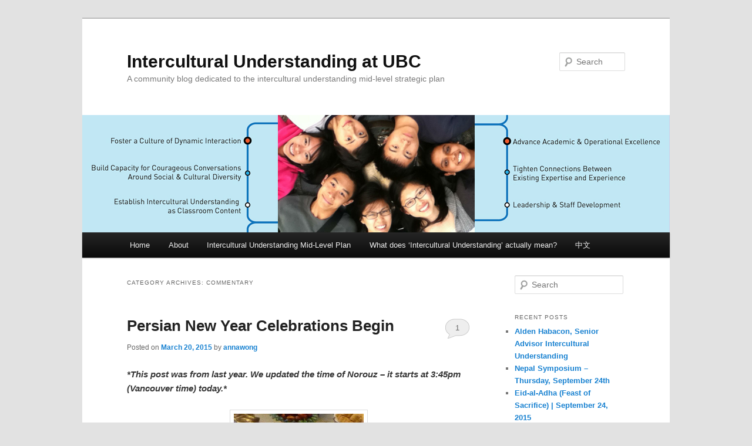

--- FILE ---
content_type: text/html; charset=UTF-8
request_url: https://blogs.ubc.ca/interculturalu/category/commentary/
body_size: 16415
content:
<!DOCTYPE html>
<!--[if IE 6]>
<html id="ie6" lang="en-US">
<![endif]-->
<!--[if IE 7]>
<html id="ie7" lang="en-US">
<![endif]-->
<!--[if IE 8]>
<html id="ie8" lang="en-US">
<![endif]-->
<!--[if !(IE 6) & !(IE 7) & !(IE 8)]><!-->
<html lang="en-US">
<!--<![endif]-->
<head>
<meta charset="UTF-8" />
<meta name="viewport" content="width=device-width" />
<title>
Commentary | Intercultural Understanding at UBC	</title>
<link rel="profile" href="https://gmpg.org/xfn/11" />
<link rel="stylesheet" type="text/css" media="all" href="https://blogs.ubc.ca/interculturalu/wp-content/themes/twentyeleven/style.css?ver=20190507" />
<link rel="pingback" href="https://blogs.ubc.ca/interculturalu/xmlrpc.php">
<!--[if lt IE 9]>
<script src="https://blogs.ubc.ca/interculturalu/wp-content/themes/twentyeleven/js/html5.js?ver=3.7.0" type="text/javascript"></script>
<![endif]-->
<meta name='robots' content='max-image-preview:large' />
<link rel="alternate" type="application/rss+xml" title="Intercultural Understanding at UBC &raquo; Feed" href="https://blogs.ubc.ca/interculturalu/feed/" />
<link rel="alternate" type="application/rss+xml" title="Intercultural Understanding at UBC &raquo; Comments Feed" href="https://blogs.ubc.ca/interculturalu/comments/feed/" />
<link rel="alternate" type="application/rss+xml" title="Intercultural Understanding at UBC &raquo; Commentary Category Feed" href="https://blogs.ubc.ca/interculturalu/category/commentary/feed/" />
<style id='wp-img-auto-sizes-contain-inline-css' type='text/css'>
img:is([sizes=auto i],[sizes^="auto," i]){contain-intrinsic-size:3000px 1500px}
/*# sourceURL=wp-img-auto-sizes-contain-inline-css */
</style>
<style id='wp-emoji-styles-inline-css' type='text/css'>

	img.wp-smiley, img.emoji {
		display: inline !important;
		border: none !important;
		box-shadow: none !important;
		height: 1em !important;
		width: 1em !important;
		margin: 0 0.07em !important;
		vertical-align: -0.1em !important;
		background: none !important;
		padding: 0 !important;
	}
/*# sourceURL=wp-emoji-styles-inline-css */
</style>
<style id='wp-block-library-inline-css' type='text/css'>
:root{--wp-block-synced-color:#7a00df;--wp-block-synced-color--rgb:122,0,223;--wp-bound-block-color:var(--wp-block-synced-color);--wp-editor-canvas-background:#ddd;--wp-admin-theme-color:#007cba;--wp-admin-theme-color--rgb:0,124,186;--wp-admin-theme-color-darker-10:#006ba1;--wp-admin-theme-color-darker-10--rgb:0,107,160.5;--wp-admin-theme-color-darker-20:#005a87;--wp-admin-theme-color-darker-20--rgb:0,90,135;--wp-admin-border-width-focus:2px}@media (min-resolution:192dpi){:root{--wp-admin-border-width-focus:1.5px}}.wp-element-button{cursor:pointer}:root .has-very-light-gray-background-color{background-color:#eee}:root .has-very-dark-gray-background-color{background-color:#313131}:root .has-very-light-gray-color{color:#eee}:root .has-very-dark-gray-color{color:#313131}:root .has-vivid-green-cyan-to-vivid-cyan-blue-gradient-background{background:linear-gradient(135deg,#00d084,#0693e3)}:root .has-purple-crush-gradient-background{background:linear-gradient(135deg,#34e2e4,#4721fb 50%,#ab1dfe)}:root .has-hazy-dawn-gradient-background{background:linear-gradient(135deg,#faaca8,#dad0ec)}:root .has-subdued-olive-gradient-background{background:linear-gradient(135deg,#fafae1,#67a671)}:root .has-atomic-cream-gradient-background{background:linear-gradient(135deg,#fdd79a,#004a59)}:root .has-nightshade-gradient-background{background:linear-gradient(135deg,#330968,#31cdcf)}:root .has-midnight-gradient-background{background:linear-gradient(135deg,#020381,#2874fc)}:root{--wp--preset--font-size--normal:16px;--wp--preset--font-size--huge:42px}.has-regular-font-size{font-size:1em}.has-larger-font-size{font-size:2.625em}.has-normal-font-size{font-size:var(--wp--preset--font-size--normal)}.has-huge-font-size{font-size:var(--wp--preset--font-size--huge)}.has-text-align-center{text-align:center}.has-text-align-left{text-align:left}.has-text-align-right{text-align:right}.has-fit-text{white-space:nowrap!important}#end-resizable-editor-section{display:none}.aligncenter{clear:both}.items-justified-left{justify-content:flex-start}.items-justified-center{justify-content:center}.items-justified-right{justify-content:flex-end}.items-justified-space-between{justify-content:space-between}.screen-reader-text{border:0;clip-path:inset(50%);height:1px;margin:-1px;overflow:hidden;padding:0;position:absolute;width:1px;word-wrap:normal!important}.screen-reader-text:focus{background-color:#ddd;clip-path:none;color:#444;display:block;font-size:1em;height:auto;left:5px;line-height:normal;padding:15px 23px 14px;text-decoration:none;top:5px;width:auto;z-index:100000}html :where(.has-border-color){border-style:solid}html :where([style*=border-top-color]){border-top-style:solid}html :where([style*=border-right-color]){border-right-style:solid}html :where([style*=border-bottom-color]){border-bottom-style:solid}html :where([style*=border-left-color]){border-left-style:solid}html :where([style*=border-width]){border-style:solid}html :where([style*=border-top-width]){border-top-style:solid}html :where([style*=border-right-width]){border-right-style:solid}html :where([style*=border-bottom-width]){border-bottom-style:solid}html :where([style*=border-left-width]){border-left-style:solid}html :where(img[class*=wp-image-]){height:auto;max-width:100%}:where(figure){margin:0 0 1em}html :where(.is-position-sticky){--wp-admin--admin-bar--position-offset:var(--wp-admin--admin-bar--height,0px)}@media screen and (max-width:600px){html :where(.is-position-sticky){--wp-admin--admin-bar--position-offset:0px}}

/*# sourceURL=wp-block-library-inline-css */
</style><style id='global-styles-inline-css' type='text/css'>
:root{--wp--preset--aspect-ratio--square: 1;--wp--preset--aspect-ratio--4-3: 4/3;--wp--preset--aspect-ratio--3-4: 3/4;--wp--preset--aspect-ratio--3-2: 3/2;--wp--preset--aspect-ratio--2-3: 2/3;--wp--preset--aspect-ratio--16-9: 16/9;--wp--preset--aspect-ratio--9-16: 9/16;--wp--preset--color--black: #000;--wp--preset--color--cyan-bluish-gray: #abb8c3;--wp--preset--color--white: #fff;--wp--preset--color--pale-pink: #f78da7;--wp--preset--color--vivid-red: #cf2e2e;--wp--preset--color--luminous-vivid-orange: #ff6900;--wp--preset--color--luminous-vivid-amber: #fcb900;--wp--preset--color--light-green-cyan: #7bdcb5;--wp--preset--color--vivid-green-cyan: #00d084;--wp--preset--color--pale-cyan-blue: #8ed1fc;--wp--preset--color--vivid-cyan-blue: #0693e3;--wp--preset--color--vivid-purple: #9b51e0;--wp--preset--color--blue: #1982d1;--wp--preset--color--dark-gray: #373737;--wp--preset--color--medium-gray: #666;--wp--preset--color--light-gray: #e2e2e2;--wp--preset--gradient--vivid-cyan-blue-to-vivid-purple: linear-gradient(135deg,rgb(6,147,227) 0%,rgb(155,81,224) 100%);--wp--preset--gradient--light-green-cyan-to-vivid-green-cyan: linear-gradient(135deg,rgb(122,220,180) 0%,rgb(0,208,130) 100%);--wp--preset--gradient--luminous-vivid-amber-to-luminous-vivid-orange: linear-gradient(135deg,rgb(252,185,0) 0%,rgb(255,105,0) 100%);--wp--preset--gradient--luminous-vivid-orange-to-vivid-red: linear-gradient(135deg,rgb(255,105,0) 0%,rgb(207,46,46) 100%);--wp--preset--gradient--very-light-gray-to-cyan-bluish-gray: linear-gradient(135deg,rgb(238,238,238) 0%,rgb(169,184,195) 100%);--wp--preset--gradient--cool-to-warm-spectrum: linear-gradient(135deg,rgb(74,234,220) 0%,rgb(151,120,209) 20%,rgb(207,42,186) 40%,rgb(238,44,130) 60%,rgb(251,105,98) 80%,rgb(254,248,76) 100%);--wp--preset--gradient--blush-light-purple: linear-gradient(135deg,rgb(255,206,236) 0%,rgb(152,150,240) 100%);--wp--preset--gradient--blush-bordeaux: linear-gradient(135deg,rgb(254,205,165) 0%,rgb(254,45,45) 50%,rgb(107,0,62) 100%);--wp--preset--gradient--luminous-dusk: linear-gradient(135deg,rgb(255,203,112) 0%,rgb(199,81,192) 50%,rgb(65,88,208) 100%);--wp--preset--gradient--pale-ocean: linear-gradient(135deg,rgb(255,245,203) 0%,rgb(182,227,212) 50%,rgb(51,167,181) 100%);--wp--preset--gradient--electric-grass: linear-gradient(135deg,rgb(202,248,128) 0%,rgb(113,206,126) 100%);--wp--preset--gradient--midnight: linear-gradient(135deg,rgb(2,3,129) 0%,rgb(40,116,252) 100%);--wp--preset--font-size--small: 13px;--wp--preset--font-size--medium: 20px;--wp--preset--font-size--large: 36px;--wp--preset--font-size--x-large: 42px;--wp--preset--spacing--20: 0.44rem;--wp--preset--spacing--30: 0.67rem;--wp--preset--spacing--40: 1rem;--wp--preset--spacing--50: 1.5rem;--wp--preset--spacing--60: 2.25rem;--wp--preset--spacing--70: 3.38rem;--wp--preset--spacing--80: 5.06rem;--wp--preset--shadow--natural: 6px 6px 9px rgba(0, 0, 0, 0.2);--wp--preset--shadow--deep: 12px 12px 50px rgba(0, 0, 0, 0.4);--wp--preset--shadow--sharp: 6px 6px 0px rgba(0, 0, 0, 0.2);--wp--preset--shadow--outlined: 6px 6px 0px -3px rgb(255, 255, 255), 6px 6px rgb(0, 0, 0);--wp--preset--shadow--crisp: 6px 6px 0px rgb(0, 0, 0);}:where(.is-layout-flex){gap: 0.5em;}:where(.is-layout-grid){gap: 0.5em;}body .is-layout-flex{display: flex;}.is-layout-flex{flex-wrap: wrap;align-items: center;}.is-layout-flex > :is(*, div){margin: 0;}body .is-layout-grid{display: grid;}.is-layout-grid > :is(*, div){margin: 0;}:where(.wp-block-columns.is-layout-flex){gap: 2em;}:where(.wp-block-columns.is-layout-grid){gap: 2em;}:where(.wp-block-post-template.is-layout-flex){gap: 1.25em;}:where(.wp-block-post-template.is-layout-grid){gap: 1.25em;}.has-black-color{color: var(--wp--preset--color--black) !important;}.has-cyan-bluish-gray-color{color: var(--wp--preset--color--cyan-bluish-gray) !important;}.has-white-color{color: var(--wp--preset--color--white) !important;}.has-pale-pink-color{color: var(--wp--preset--color--pale-pink) !important;}.has-vivid-red-color{color: var(--wp--preset--color--vivid-red) !important;}.has-luminous-vivid-orange-color{color: var(--wp--preset--color--luminous-vivid-orange) !important;}.has-luminous-vivid-amber-color{color: var(--wp--preset--color--luminous-vivid-amber) !important;}.has-light-green-cyan-color{color: var(--wp--preset--color--light-green-cyan) !important;}.has-vivid-green-cyan-color{color: var(--wp--preset--color--vivid-green-cyan) !important;}.has-pale-cyan-blue-color{color: var(--wp--preset--color--pale-cyan-blue) !important;}.has-vivid-cyan-blue-color{color: var(--wp--preset--color--vivid-cyan-blue) !important;}.has-vivid-purple-color{color: var(--wp--preset--color--vivid-purple) !important;}.has-black-background-color{background-color: var(--wp--preset--color--black) !important;}.has-cyan-bluish-gray-background-color{background-color: var(--wp--preset--color--cyan-bluish-gray) !important;}.has-white-background-color{background-color: var(--wp--preset--color--white) !important;}.has-pale-pink-background-color{background-color: var(--wp--preset--color--pale-pink) !important;}.has-vivid-red-background-color{background-color: var(--wp--preset--color--vivid-red) !important;}.has-luminous-vivid-orange-background-color{background-color: var(--wp--preset--color--luminous-vivid-orange) !important;}.has-luminous-vivid-amber-background-color{background-color: var(--wp--preset--color--luminous-vivid-amber) !important;}.has-light-green-cyan-background-color{background-color: var(--wp--preset--color--light-green-cyan) !important;}.has-vivid-green-cyan-background-color{background-color: var(--wp--preset--color--vivid-green-cyan) !important;}.has-pale-cyan-blue-background-color{background-color: var(--wp--preset--color--pale-cyan-blue) !important;}.has-vivid-cyan-blue-background-color{background-color: var(--wp--preset--color--vivid-cyan-blue) !important;}.has-vivid-purple-background-color{background-color: var(--wp--preset--color--vivid-purple) !important;}.has-black-border-color{border-color: var(--wp--preset--color--black) !important;}.has-cyan-bluish-gray-border-color{border-color: var(--wp--preset--color--cyan-bluish-gray) !important;}.has-white-border-color{border-color: var(--wp--preset--color--white) !important;}.has-pale-pink-border-color{border-color: var(--wp--preset--color--pale-pink) !important;}.has-vivid-red-border-color{border-color: var(--wp--preset--color--vivid-red) !important;}.has-luminous-vivid-orange-border-color{border-color: var(--wp--preset--color--luminous-vivid-orange) !important;}.has-luminous-vivid-amber-border-color{border-color: var(--wp--preset--color--luminous-vivid-amber) !important;}.has-light-green-cyan-border-color{border-color: var(--wp--preset--color--light-green-cyan) !important;}.has-vivid-green-cyan-border-color{border-color: var(--wp--preset--color--vivid-green-cyan) !important;}.has-pale-cyan-blue-border-color{border-color: var(--wp--preset--color--pale-cyan-blue) !important;}.has-vivid-cyan-blue-border-color{border-color: var(--wp--preset--color--vivid-cyan-blue) !important;}.has-vivid-purple-border-color{border-color: var(--wp--preset--color--vivid-purple) !important;}.has-vivid-cyan-blue-to-vivid-purple-gradient-background{background: var(--wp--preset--gradient--vivid-cyan-blue-to-vivid-purple) !important;}.has-light-green-cyan-to-vivid-green-cyan-gradient-background{background: var(--wp--preset--gradient--light-green-cyan-to-vivid-green-cyan) !important;}.has-luminous-vivid-amber-to-luminous-vivid-orange-gradient-background{background: var(--wp--preset--gradient--luminous-vivid-amber-to-luminous-vivid-orange) !important;}.has-luminous-vivid-orange-to-vivid-red-gradient-background{background: var(--wp--preset--gradient--luminous-vivid-orange-to-vivid-red) !important;}.has-very-light-gray-to-cyan-bluish-gray-gradient-background{background: var(--wp--preset--gradient--very-light-gray-to-cyan-bluish-gray) !important;}.has-cool-to-warm-spectrum-gradient-background{background: var(--wp--preset--gradient--cool-to-warm-spectrum) !important;}.has-blush-light-purple-gradient-background{background: var(--wp--preset--gradient--blush-light-purple) !important;}.has-blush-bordeaux-gradient-background{background: var(--wp--preset--gradient--blush-bordeaux) !important;}.has-luminous-dusk-gradient-background{background: var(--wp--preset--gradient--luminous-dusk) !important;}.has-pale-ocean-gradient-background{background: var(--wp--preset--gradient--pale-ocean) !important;}.has-electric-grass-gradient-background{background: var(--wp--preset--gradient--electric-grass) !important;}.has-midnight-gradient-background{background: var(--wp--preset--gradient--midnight) !important;}.has-small-font-size{font-size: var(--wp--preset--font-size--small) !important;}.has-medium-font-size{font-size: var(--wp--preset--font-size--medium) !important;}.has-large-font-size{font-size: var(--wp--preset--font-size--large) !important;}.has-x-large-font-size{font-size: var(--wp--preset--font-size--x-large) !important;}
/*# sourceURL=global-styles-inline-css */
</style>

<style id='classic-theme-styles-inline-css' type='text/css'>
/*! This file is auto-generated */
.wp-block-button__link{color:#fff;background-color:#32373c;border-radius:9999px;box-shadow:none;text-decoration:none;padding:calc(.667em + 2px) calc(1.333em + 2px);font-size:1.125em}.wp-block-file__button{background:#32373c;color:#fff;text-decoration:none}
/*# sourceURL=/wp-includes/css/classic-themes.min.css */
</style>
<link rel='stylesheet' id='twentyeleven-block-style-css' href='https://blogs.ubc.ca/interculturalu/wp-content/themes/twentyeleven/blocks.css?ver=20190102' type='text/css' media='all' />
<link rel="https://api.w.org/" href="https://blogs.ubc.ca/interculturalu/wp-json/" /><link rel="alternate" title="JSON" type="application/json" href="https://blogs.ubc.ca/interculturalu/wp-json/wp/v2/categories/11" /><link rel="EditURI" type="application/rsd+xml" title="RSD" href="https://blogs.ubc.ca/interculturalu/xmlrpc.php?rsd" />
<meta name="generator" content="WordPress 6.9" />
	<script>
	if ( document.location.protocol != "https:" ) {
		document.location = document.URL.replace(/^http:/i, "https:");
	}
	</script>
		<script type="text/javascript">
	 //<![CDATA[
	function toggleLinkGrp(id) {
	   var e = document.getElementById(id);
	   if(e.style.display == 'block')
			e.style.display = 'none';
	   else
			e.style.display = 'block';
	}
	// ]]>
	</script>
	
        <script type="text/javascript">
            var jQueryMigrateHelperHasSentDowngrade = false;

			window.onerror = function( msg, url, line, col, error ) {
				// Break out early, do not processing if a downgrade reqeust was already sent.
				if ( jQueryMigrateHelperHasSentDowngrade ) {
					return true;
                }

				var xhr = new XMLHttpRequest();
				var nonce = '99ebfeb99c';
				var jQueryFunctions = [
					'andSelf',
					'browser',
					'live',
					'boxModel',
					'support.boxModel',
					'size',
					'swap',
					'clean',
					'sub',
                ];
				var match_pattern = /\)\.(.+?) is not a function/;
                var erroredFunction = msg.match( match_pattern );

                // If there was no matching functions, do not try to downgrade.
                if ( null === erroredFunction || typeof erroredFunction !== 'object' || typeof erroredFunction[1] === "undefined" || -1 === jQueryFunctions.indexOf( erroredFunction[1] ) ) {
                    return true;
                }

                // Set that we've now attempted a downgrade request.
                jQueryMigrateHelperHasSentDowngrade = true;

				xhr.open( 'POST', 'https://blogs.ubc.ca/interculturalu/wp-admin/admin-ajax.php' );
				xhr.setRequestHeader( 'Content-Type', 'application/x-www-form-urlencoded' );
				xhr.onload = function () {
					var response,
                        reload = false;

					if ( 200 === xhr.status ) {
                        try {
                        	response = JSON.parse( xhr.response );

                        	reload = response.data.reload;
                        } catch ( e ) {
                        	reload = false;
                        }
                    }

					// Automatically reload the page if a deprecation caused an automatic downgrade, ensure visitors get the best possible experience.
					if ( reload ) {
						location.reload();
                    }
				};

				xhr.send( encodeURI( 'action=jquery-migrate-downgrade-version&_wpnonce=' + nonce ) );

				// Suppress error alerts in older browsers
				return true;
			}
        </script>

		<style type="text/css">.recentcomments a{display:inline !important;padding:0 !important;margin:0 !important;}</style></head>

<body class="archive category category-commentary category-11 wp-embed-responsive wp-theme-twentyeleven two-column right-sidebar">
<div class="skip-link"><a class="assistive-text" href="#content">Skip to primary content</a></div><div class="skip-link"><a class="assistive-text" href="#secondary">Skip to secondary content</a></div><div id="page" class="hfeed">
	<header id="branding">
			<hgroup>
				<h1 id="site-title"><span><a href="https://blogs.ubc.ca/interculturalu/" rel="home">Intercultural Understanding at UBC</a></span></h1>
				<h2 id="site-description">A community blog dedicated to the intercultural understanding mid-level strategic plan</h2>
			</hgroup>

						<a href="https://blogs.ubc.ca/interculturalu/">
									<img src="https://blogs.ubc.ca/interculturalu/files/2013/11/intercultural-U-cover2.jpg" width="1000" height="200" alt="Intercultural Understanding at UBC" />
								</a>
			
									<form method="get" id="searchform" action="https://blogs.ubc.ca/interculturalu/">
		<label for="s" class="assistive-text">Search</label>
		<input type="text" class="field" name="s" id="s" placeholder="Search" />
		<input type="submit" class="submit" name="submit" id="searchsubmit" value="Search" />
	</form>
			
			<nav id="access">
				<h3 class="assistive-text">Main menu</h3>
				<div class="menu-main-navigation-container"><ul id="menu-main-navigation" class="menu"><li id="menu-item-163" class="menu-item menu-item-type-custom menu-item-object-custom menu-item-home menu-item-163"><a href="https://blogs.ubc.ca/interculturalu/">Home</a></li>
<li id="menu-item-574" class="menu-item menu-item-type-post_type menu-item-object-page menu-item-574"><a href="https://blogs.ubc.ca/interculturalu/about/">About</a></li>
<li id="menu-item-578" class="menu-item menu-item-type-post_type menu-item-object-page menu-item-578"><a href="https://blogs.ubc.ca/interculturalu/the-intercultural-promise/">Intercultural Understanding Mid-Level Plan</a></li>
<li id="menu-item-532" class="menu-item menu-item-type-post_type menu-item-object-post menu-item-532"><a href="https://blogs.ubc.ca/interculturalu/2015/07/15/what-does-intercultural-understanding-actually-mean/">What does &#8216;Intercultural Understanding&#8217; actually mean?</a></li>
<li id="menu-item-533" class="menu-item menu-item-type-taxonomy menu-item-object-category menu-item-533"><a href="https://blogs.ubc.ca/interculturalu/category/%e4%b8%ad%e6%96%87/">中文</a></li>
</ul></div>			</nav><!-- #access -->
	</header><!-- #branding -->


	<div id="main">

		<section id="primary">
			<div id="content" role="main">

			
				<header class="page-header">
					<h1 class="page-title">
					Category Archives: <span>Commentary</span>					</h1>

									</header>

							<nav id="nav-above">
				<h3 class="assistive-text">Post navigation</h3>
				<div class="nav-previous"><a href="https://blogs.ubc.ca/interculturalu/category/commentary/page/2/" ><span class="meta-nav">&larr;</span> Older posts</a></div>
				<div class="nav-next"></div>
			</nav><!-- #nav-above -->
			
				
					
	<article id="post-491" class="post-491 post type-post status-publish format-standard hentry category-commentary category-events category-global-affairs">
		<header class="entry-header">
						<h1 class="entry-title"><a href="https://blogs.ubc.ca/interculturalu/2015/03/20/persian-new-year-celebrations-begin/" rel="bookmark">Persian New Year Celebrations Begin</a></h1>
			
						<div class="entry-meta">
				<span class="sep">Posted on </span><a href="https://blogs.ubc.ca/interculturalu/2015/03/20/persian-new-year-celebrations-begin/" title="12:20 pm" rel="bookmark"><time class="entry-date" datetime="2015-03-20T12:20:38-07:00">March 20, 2015</time></a><span class="by-author"> <span class="sep"> by </span> <span class="author vcard"><a class="url fn n" href="https://blogs.ubc.ca/interculturalu/author/annawong/" title="View all posts by annawong" rel="author">annawong</a></span></span>			</div><!-- .entry-meta -->
			
						<div class="comments-link">
				<a href="https://blogs.ubc.ca/interculturalu/2015/03/20/persian-new-year-celebrations-begin/#comments">1</a>			</div>
					</header><!-- .entry-header -->

				<div class="entry-content">
			<p><em><strong>*This post was from last year. We updated the time of Norouz &#8211; it starts at 3:45pm (Vancouver time) today.*</strong></em></p>
<p><em><a href="https://blogs.ubc.ca/interculturalu/files/2014/03/Shirin-Persian-photo.jpg"><img fetchpriority="high" decoding="async" class="size-medium wp-image-493 aligncenter" src="https://blogs.ubc.ca/interculturalu/files/2014/03/Shirin-Persian-photo-221x300.jpg" alt="" width="221" height="300" srcset="https://blogs.ubc.ca/interculturalu/files/2014/03/Shirin-Persian-photo-221x300.jpg 221w, https://blogs.ubc.ca/interculturalu/files/2014/03/Shirin-Persian-photo.jpg 714w" sizes="(max-width: 221px) 100vw, 221px" /></a></em></p>
<p>Norouz نوروز, the Persian New Year, takes place at 3:45pm today. The Persian New Year begins in tandem with the Spring Equinox, and the customs associated with Norouz also relate very closely with nature and the hopefulness that the beginning of Spring embodies. Many people outside of Iran, particularly residents of surrounding regions such as Afghanistan, also celebrate this holiday. The most significant symbol of Norouz, which has its origins in Zoroastarian traditions, is the <i>haft-seen </i>هفت‌سین<i> </i>table spread. The <i>haft-seen</i> traditionally includes seven (<i>haft</i>) edible items that start with “seen” (س ) an “S” sounding alphabet.  Each household normally creates a decorative <i>haft-seen </i>and this is left up throughout the New Year season, which lasts for 13 days.   <a href="https://blogs.ubc.ca/interculturalu/2015/03/20/persian-new-year-celebrations-begin/#more-491" class="more-link">Continue reading <span class="meta-nav">&rarr;</span></a></p>
					</div><!-- .entry-content -->
		
		<footer class="entry-meta">
			
										<span class="cat-links">
					<span class="entry-utility-prep entry-utility-prep-cat-links">Posted in</span> <a href="https://blogs.ubc.ca/interculturalu/category/commentary/" rel="category tag">Commentary</a>, <a href="https://blogs.ubc.ca/interculturalu/category/events/" rel="category tag">Events</a>, <a href="https://blogs.ubc.ca/interculturalu/category/global-affairs/" rel="category tag">Global Affairs</a>			</span>
							
										
										<span class="sep"> | </span>
						<span class="comments-link"><a href="https://blogs.ubc.ca/interculturalu/2015/03/20/persian-new-year-celebrations-begin/#comments"><b>1</b> Reply</a></span>
			
					</footer><!-- .entry-meta -->
	</article><!-- #post-491 -->

				
					
	<article id="post-656" class="post-656 post type-post status-publish format-standard hentry category-commentary tag-buzzfeed tag-education tag-privilege">
		<header class="entry-header">
						<h1 class="entry-title"><a href="https://blogs.ubc.ca/interculturalu/2014/11/24/a-visual-on-privilege/" rel="bookmark">A Visual on Privilege</a></h1>
			
						<div class="entry-meta">
				<span class="sep">Posted on </span><a href="https://blogs.ubc.ca/interculturalu/2014/11/24/a-visual-on-privilege/" title="12:40 pm" rel="bookmark"><time class="entry-date" datetime="2014-11-24T12:40:40-07:00">November 24, 2014</time></a><span class="by-author"> <span class="sep"> by </span> <span class="author vcard"><a class="url fn n" href="https://blogs.ubc.ca/interculturalu/author/joyangg/" title="View all posts by joyangg" rel="author">joyangg</a></span></span>			</div><!-- .entry-meta -->
			
						<div class="comments-link">
				<a href="https://blogs.ubc.ca/interculturalu/2014/11/24/a-visual-on-privilege/#respond"><span class="leave-reply">Reply</span></a>			</div>
					</header><!-- .entry-header -->

				<div class="entry-content">
			<h1 id="post-title">This Teacher Taught His Class A Powerful Lesson About Privilege</h1>
<p class="description"><b>With a recycling bin and some scrap paper.</b></p>
<p><strong>&#8220;I once saw a high school teacher lead a simple, powerful exercise to teach his class about privilege and social mobility. He started by giving each student a scrap piece of paper and asked them to crumple it up.&#8221;</strong></p>
<p><img decoding="async" class="" src="http://s3-ec.buzzfed.com/static/2014-11/21/11/enhanced/webdr12/enhanced-4566-1416587956-9.png" alt="" width="625" height="438" /></p>
<h2>Then he moved the recycling bin to the front of the room.</h2>
<div class="sub_buzz_content">
<div class="share-box bf_dom"></div>
<div class="share-box bf_dom"><img decoding="async" class="alignnone" src="http://s3-ec.buzzfed.com/static/2014-11/21/14/enhanced/webdr10/enhanced-1247-1416597281-1.png" alt="" width="625" height="438" /></div>
</div>
<h2>He said, “The game is simple — you all represent the country’s population. And everyone in the country has a chance to become wealthy and move into the upper class.”</h2>
<div class="sub_buzz_content"></div>
<p><img loading="lazy" decoding="async" class="alignnone" src="http://s3-ec.buzzfed.com/static/2014-11/21/14/enhanced/webdr07/enhanced-10891-1416597196-10.png" alt="" width="625" height="438" /></p>
<p> <a href="https://blogs.ubc.ca/interculturalu/2014/11/24/a-visual-on-privilege/#more-656" class="more-link">Continue reading <span class="meta-nav">&rarr;</span></a></p>
					</div><!-- .entry-content -->
		
		<footer class="entry-meta">
			
										<span class="cat-links">
					<span class="entry-utility-prep entry-utility-prep-cat-links">Posted in</span> <a href="https://blogs.ubc.ca/interculturalu/category/commentary/" rel="category tag">Commentary</a>			</span>
							
										<span class="sep"> | </span>
								<span class="tag-links">
					<span class="entry-utility-prep entry-utility-prep-tag-links">Tagged</span> <a href="https://blogs.ubc.ca/interculturalu/tag/buzzfeed/" rel="tag">BuzzFeed</a>, <a href="https://blogs.ubc.ca/interculturalu/tag/education/" rel="tag">Education</a>, <a href="https://blogs.ubc.ca/interculturalu/tag/privilege/" rel="tag">Privilege</a>			</span>
							
										<span class="sep"> | </span>
						<span class="comments-link"><a href="https://blogs.ubc.ca/interculturalu/2014/11/24/a-visual-on-privilege/#respond"><span class="leave-reply">Leave a reply</span></a></span>
			
					</footer><!-- .entry-meta -->
	</article><!-- #post-656 -->

				
					
	<article id="post-612" class="post-612 post type-post status-publish format-standard hentry category-announcements category-commentary">
		<header class="entry-header">
						<h1 class="entry-title"><a href="https://blogs.ubc.ca/interculturalu/2014/07/07/message-from-ubcs-new-president/" rel="bookmark">Welcome Message from UBC’s New President</a></h1>
			
						<div class="entry-meta">
				<span class="sep">Posted on </span><a href="https://blogs.ubc.ca/interculturalu/2014/07/07/message-from-ubcs-new-president/" title="10:16 am" rel="bookmark"><time class="entry-date" datetime="2014-07-07T10:16:46-07:00">July 7, 2014</time></a><span class="by-author"> <span class="sep"> by </span> <span class="author vcard"><a class="url fn n" href="https://blogs.ubc.ca/interculturalu/author/annawong/" title="View all posts by annawong" rel="author">annawong</a></span></span>			</div><!-- .entry-meta -->
			
						<div class="comments-link">
				<a href="https://blogs.ubc.ca/interculturalu/2014/07/07/message-from-ubcs-new-president/#respond"><span class="leave-reply">Reply</span></a>			</div>
					</header><!-- .entry-header -->

				<div class="entry-content">
			<p><span style="color: #222222;">On July 1, Professor Arvind Gupta began his new role as UBC’s 13th President. Watch a message from the new President here:</span></p>
<p><iframe loading="lazy" src="//www.youtube.com/embed/k2jvufArDZ4" width="560" height="315" frameborder="0" allowfullscreen="allowfullscreen"></iframe></p>
<p>Link to page: <strong><a href="http://www.hr.ubc.ca/hr-networks/2014/07/message-from-ubcs-new-president/"><b>Prof. Arvind Gupta, UBC’s new President</b></a></strong></p>
					</div><!-- .entry-content -->
		
		<footer class="entry-meta">
			
										<span class="cat-links">
					<span class="entry-utility-prep entry-utility-prep-cat-links">Posted in</span> <a href="https://blogs.ubc.ca/interculturalu/category/announcements/" rel="category tag">Announcements</a>, <a href="https://blogs.ubc.ca/interculturalu/category/commentary/" rel="category tag">Commentary</a>			</span>
							
										
										<span class="sep"> | </span>
						<span class="comments-link"><a href="https://blogs.ubc.ca/interculturalu/2014/07/07/message-from-ubcs-new-president/#respond"><span class="leave-reply">Leave a reply</span></a></span>
			
					</footer><!-- .entry-meta -->
	</article><!-- #post-612 -->

				
					
	<article id="post-606" class="post-606 post type-post status-publish format-standard hentry category-campus-activity category-commentary category-events category-strategy-development category-718987">
		<header class="entry-header">
						<h1 class="entry-title"><a href="https://blogs.ubc.ca/interculturalu/2014/06/20/chinese-speaking-residents-at-welcome-event/" rel="bookmark">Chinese-Speaking Residents  at ‘Welcome Event’</a></h1>
			
						<div class="entry-meta">
				<span class="sep">Posted on </span><a href="https://blogs.ubc.ca/interculturalu/2014/06/20/chinese-speaking-residents-at-welcome-event/" title="3:01 pm" rel="bookmark"><time class="entry-date" datetime="2014-06-20T15:01:39-07:00">June 20, 2014</time></a><span class="by-author"> <span class="sep"> by </span> <span class="author vcard"><a class="url fn n" href="https://blogs.ubc.ca/interculturalu/author/annawong/" title="View all posts by annawong" rel="author">annawong</a></span></span>			</div><!-- .entry-meta -->
			
						<div class="comments-link">
				<a href="https://blogs.ubc.ca/interculturalu/2014/06/20/chinese-speaking-residents-at-welcome-event/#respond"><span class="leave-reply">Reply</span></a>			</div>
					</header><!-- .entry-header -->

				<div class="entry-content">
			<p><em><strong>More than 70 residents were in attendance; evening was entertaining as well as educational</strong></em></p>
<p><em><strong>By Ying Zhou, Chair, UNA C</strong></em><em><strong>ivic Engagement Committee</strong></em></p>
<p><a href="https://blogs.ubc.ca/interculturalu/files/2014/06/Ying-June-9-tour.jpg"><img loading="lazy" decoding="async" class=" wp-image-607 alignleft" src="https://blogs.ubc.ca/interculturalu/files/2014/06/Ying-June-9-tour-300x199.jpg" alt="Ying June 9 tour" width="277" height="188" /></a></p>
<p>New Chinese-speaking residents enjoy welcoming event at The Chan Centre.<br />
Photo credit Qiu Hong</p>
<p>&nbsp;</p>
<p>&nbsp;</p>
<p>&nbsp;</p>
<p>On June 9, UBC invited members of the UNA civic engagement committee to a ‘Welcome Event’ at the Chan Centre for the Performing Arts.</p>
<p>More than 70 new Chinese-speaking residents attended this event, which was preceded by a walk to the Chan from The Old Barn Community Centre led by UBC executives Alden Habacon, director of Intercultural Understanding Strategy Development, and Joe Stott, director of planning. They were warmly greeted at the Chan by Joyce Hinton, co-managing director.</p>
<p>Link to full article on Page 9: <a href="http://www.myuna.ca/wp-content/uploads/2010/04/CampusResident_Vol5_6_June-2014.pdf">http://www.myuna.ca/wp-content/uploads/2010/04/CampusResident_Vol5_6_June-2014.pdf</a></p>
<p>&nbsp;</p>
					</div><!-- .entry-content -->
		
		<footer class="entry-meta">
			
										<span class="cat-links">
					<span class="entry-utility-prep entry-utility-prep-cat-links">Posted in</span> <a href="https://blogs.ubc.ca/interculturalu/category/campus-activity/" rel="category tag">Campus Activity</a>, <a href="https://blogs.ubc.ca/interculturalu/category/commentary/" rel="category tag">Commentary</a>, <a href="https://blogs.ubc.ca/interculturalu/category/events/" rel="category tag">Events</a>, <a href="https://blogs.ubc.ca/interculturalu/category/strategy-development/" rel="category tag">Strategy Development</a>, <a href="https://blogs.ubc.ca/interculturalu/category/%e4%b8%ad%e6%96%87/" rel="category tag">中文</a>			</span>
							
										
										<span class="sep"> | </span>
						<span class="comments-link"><a href="https://blogs.ubc.ca/interculturalu/2014/06/20/chinese-speaking-residents-at-welcome-event/#respond"><span class="leave-reply">Leave a reply</span></a></span>
			
					</footer><!-- .entry-meta -->
	</article><!-- #post-606 -->

				
					
	<article id="post-539" class="post-539 post type-post status-publish format-standard hentry category-commentary category-global-affairs">
		<header class="entry-header">
						<h1 class="entry-title"><a href="https://blogs.ubc.ca/interculturalu/2014/05/06/macleans-march-2014-newcomers-to-canada/" rel="bookmark">Maclean&#8217;s March 2014:  Newcomers to Canada</a></h1>
			
						<div class="entry-meta">
				<span class="sep">Posted on </span><a href="https://blogs.ubc.ca/interculturalu/2014/05/06/macleans-march-2014-newcomers-to-canada/" title="3:12 pm" rel="bookmark"><time class="entry-date" datetime="2014-05-06T15:12:24-07:00">May 6, 2014</time></a><span class="by-author"> <span class="sep"> by </span> <span class="author vcard"><a class="url fn n" href="https://blogs.ubc.ca/interculturalu/author/annawong/" title="View all posts by annawong" rel="author">annawong</a></span></span>			</div><!-- .entry-meta -->
			
						<div class="comments-link">
				<a href="https://blogs.ubc.ca/interculturalu/2014/05/06/macleans-march-2014-newcomers-to-canada/#respond"><span class="leave-reply">Reply</span></a>			</div>
					</header><!-- .entry-header -->

				<div class="entry-content">
			<p>by Patti Ryan</p>
<p><a href="https://blogs.ubc.ca/interculturalu/files/2014/05/Alden-by-Martin-Dee.png"><img loading="lazy" decoding="async" class="size-medium wp-image-540 alignleft" src="https://blogs.ubc.ca/interculturalu/files/2014/05/Alden-by-Martin-Dee-200x300.png" alt="" width="200" height="300" srcset="https://blogs.ubc.ca/interculturalu/files/2014/05/Alden-by-Martin-Dee-200x300.png 200w, https://blogs.ubc.ca/interculturalu/files/2014/05/Alden-by-Martin-Dee.png 328w" sizes="auto, (max-width: 200px) 100vw, 200px" /></a>Canada wants immigrants – and people from around the world want to live here. What do newcomers and Canada have to offer each other?</p>
<p>When people ask Alden E. Habacon why cultural diversity works in Canada in ways it doesn’t elsewhere, he has a lot to say. But it all simmers down to: “Because<br />
it’s always been here.”</p>
<p>Link to full PDF: <a href="https://blogs.ubc.ca/interculturalu/files/2014/05/Newcomers-to-Canada-for-Macleans-March-2014.pdf">Newcomers to Canada for Maclean&#8217;s March 2014</a></p>
<p>Photo courtesy: Martin Dee</p>
					</div><!-- .entry-content -->
		
		<footer class="entry-meta">
			
										<span class="cat-links">
					<span class="entry-utility-prep entry-utility-prep-cat-links">Posted in</span> <a href="https://blogs.ubc.ca/interculturalu/category/commentary/" rel="category tag">Commentary</a>, <a href="https://blogs.ubc.ca/interculturalu/category/global-affairs/" rel="category tag">Global Affairs</a>			</span>
							
										
										<span class="sep"> | </span>
						<span class="comments-link"><a href="https://blogs.ubc.ca/interculturalu/2014/05/06/macleans-march-2014-newcomers-to-canada/#respond"><span class="leave-reply">Leave a reply</span></a></span>
			
					</footer><!-- .entry-meta -->
	</article><!-- #post-539 -->

				
					
	<article id="post-503" class="post-503 post type-post status-publish format-standard hentry category-commentary">
		<header class="entry-header">
						<h1 class="entry-title"><a href="https://blogs.ubc.ca/interculturalu/2014/04/03/cbc-on-the-coast-discrimination-at-ubc/" rel="bookmark">CBC On the Coast: Discrimination at UBC (April 1, 2014)</a></h1>
			
						<div class="entry-meta">
				<span class="sep">Posted on </span><a href="https://blogs.ubc.ca/interculturalu/2014/04/03/cbc-on-the-coast-discrimination-at-ubc/" title="4:33 pm" rel="bookmark"><time class="entry-date" datetime="2014-04-03T16:33:23-07:00">April 3, 2014</time></a><span class="by-author"> <span class="sep"> by </span> <span class="author vcard"><a class="url fn n" href="https://blogs.ubc.ca/interculturalu/author/annawong/" title="View all posts by annawong" rel="author">annawong</a></span></span>			</div><!-- .entry-meta -->
			
						<div class="comments-link">
				<a href="https://blogs.ubc.ca/interculturalu/2014/04/03/cbc-on-the-coast-discrimination-at-ubc/#respond"><span class="leave-reply">Reply</span></a>			</div>
					</header><!-- .entry-header -->

				<div class="entry-content">
			<p style="text-align: center;"><a href="https://blogs.ubc.ca/interculturalu/files/2014/04/alden_headshot_2x2-300dpi.jpg"><img loading="lazy" decoding="async" class="wp-image-504 aligncenter" alt="" src="https://blogs.ubc.ca/interculturalu/files/2014/04/alden_headshot_2x2-300dpi-300x300.jpg" width="168" height="168" srcset="https://blogs.ubc.ca/interculturalu/files/2014/04/alden_headshot_2x2-300dpi-300x300.jpg 300w, https://blogs.ubc.ca/interculturalu/files/2014/04/alden_headshot_2x2-300dpi-150x150.jpg 150w, https://blogs.ubc.ca/interculturalu/files/2014/04/alden_headshot_2x2-300dpi.jpg 600w" sizes="auto, (max-width: 168px) 100vw, 168px" /></a></p>
<p>Link to digital archived audio: <a href="http://ubc.us2.list-manage.com/track/click?u=41d2f5a5ac495d104c6619f5f&amp;id=ff08c1d0d7&amp;e=f806be02e5">full text</a><br />
<em>Segment starts at 08:28</em></p>
<p>International students face discrimination at UBC, according to new research by a UBC doctoral student.</p>
<p>Alden Habacon, UBC’s director of intercultural understanding, says he’s not surprised by the findings.</p>
<p>“One of the things I’ve been working on is this strategy on intercultural understanding is a conversation around how inclusive and welcoming UBC actually is and what we’ve learned is that you can be a very multicultural, very diverse place and not be an inclusive place. And not be an intercultural place,” he said. “What this research reveals to us is that it actually proves what we were gathering in our own research in the development of that plan.”</p>
					</div><!-- .entry-content -->
		
		<footer class="entry-meta">
			
										<span class="cat-links">
					<span class="entry-utility-prep entry-utility-prep-cat-links">Posted in</span> <a href="https://blogs.ubc.ca/interculturalu/category/commentary/" rel="category tag">Commentary</a>			</span>
							
										
										<span class="sep"> | </span>
						<span class="comments-link"><a href="https://blogs.ubc.ca/interculturalu/2014/04/03/cbc-on-the-coast-discrimination-at-ubc/#respond"><span class="leave-reply">Leave a reply</span></a></span>
			
					</footer><!-- .entry-meta -->
	</article><!-- #post-503 -->

				
					
	<article id="post-496" class="post-496 post type-post status-publish format-standard hentry category-commentary category-students category-718987">
		<header class="entry-header">
						<h1 class="entry-title"><a href="https://blogs.ubc.ca/interculturalu/2014/03/24/launch-a-career-in-canada/" rel="bookmark">Launch A Career in Canada: for International Students, Event of UBC, March 6, 2014 | UBC國際學生活動—— 如何在加拿大開啟職業生涯之旅</a></h1>
			
						<div class="entry-meta">
				<span class="sep">Posted on </span><a href="https://blogs.ubc.ca/interculturalu/2014/03/24/launch-a-career-in-canada/" title="11:02 am" rel="bookmark"><time class="entry-date" datetime="2014-03-24T11:02:10-07:00">March 24, 2014</time></a><span class="by-author"> <span class="sep"> by </span> <span class="author vcard"><a class="url fn n" href="https://blogs.ubc.ca/interculturalu/author/annawong/" title="View all posts by annawong" rel="author">annawong</a></span></span>			</div><!-- .entry-meta -->
			
						<div class="comments-link">
				<a href="https://blogs.ubc.ca/interculturalu/2014/03/24/launch-a-career-in-canada/#respond"><span class="leave-reply">Reply</span></a>			</div>
					</header><!-- .entry-header -->

				<div class="entry-content">
			<p><strong>At Vancouver Public Library Conference Centre</strong><br />
<strong><em>By Boshan Wang (DAP, Sauder School of Business)</em></strong></p>
<p><strong>日期： 2014年3月6日</strong><br />
<strong> 地點：溫哥華圖書館會議中心</strong><br />
<strong> 作者：王伯珊 （DAP，尚德商學院）</strong></p>
<p>Launch a Career in Canada is an annual event that features a keynote presentation and interactive discussions with a variety of speakers, panelists, employers, and international alumni representing many different sectors including, but not limited to: engineering, mining, arts and entertainment, biotechnology, marketing and communications, information technology, finance and accounting. There are three rounds of interactive roundtable discussion (kind of like speed dating) that allow participants to ask questions of the mentor, followed by a networking session with the mentors, employers and international alumni.   <a href="https://blogs.ubc.ca/interculturalu/2014/03/24/launch-a-career-in-canada/#more-496" class="more-link">Continue reading <span class="meta-nav">&rarr;</span></a></p>
					</div><!-- .entry-content -->
		
		<footer class="entry-meta">
			
										<span class="cat-links">
					<span class="entry-utility-prep entry-utility-prep-cat-links">Posted in</span> <a href="https://blogs.ubc.ca/interculturalu/category/commentary/" rel="category tag">Commentary</a>, <a href="https://blogs.ubc.ca/interculturalu/category/students/" rel="category tag">Students</a>, <a href="https://blogs.ubc.ca/interculturalu/category/%e4%b8%ad%e6%96%87/" rel="category tag">中文</a>			</span>
							
										
										<span class="sep"> | </span>
						<span class="comments-link"><a href="https://blogs.ubc.ca/interculturalu/2014/03/24/launch-a-career-in-canada/#respond"><span class="leave-reply">Leave a reply</span></a></span>
			
					</footer><!-- .entry-meta -->
	</article><!-- #post-496 -->

				
					
	<article id="post-487" class="post-487 post type-post status-publish format-standard hentry category-commentary category-global-affairs">
		<header class="entry-header">
						<h1 class="entry-title"><a href="https://blogs.ubc.ca/interculturalu/2014/03/20/colorblind-notion-aside-colleges-grapple-with-racial-tension/" rel="bookmark">Colorblind Notion Aside, Colleges Grapple With Racial Tension</a></h1>
			
						<div class="entry-meta">
				<span class="sep">Posted on </span><a href="https://blogs.ubc.ca/interculturalu/2014/03/20/colorblind-notion-aside-colleges-grapple-with-racial-tension/" title="11:37 am" rel="bookmark"><time class="entry-date" datetime="2014-03-20T11:37:27-07:00">March 20, 2014</time></a><span class="by-author"> <span class="sep"> by </span> <span class="author vcard"><a class="url fn n" href="https://blogs.ubc.ca/interculturalu/author/annawong/" title="View all posts by annawong" rel="author">annawong</a></span></span>			</div><!-- .entry-meta -->
			
						<div class="comments-link">
				<a href="https://blogs.ubc.ca/interculturalu/2014/03/20/colorblind-notion-aside-colleges-grapple-with-racial-tension/#respond"><span class="leave-reply">Reply</span></a>			</div>
					</header><!-- .entry-header -->

				<div class="entry-content">
			<p>By <a title="More Articles by TANZINA VEGA" href="http://topics.nytimes.com/top/reference/timestopics/people/v/tanzina_vega/index.html" rel="author">TANZINA VEGA</a> <time datetime="2014-02-24">FEB. 24, 2014 (New York Times)</time></p>
<p id="story-continues-1" itemprop="articleBody" data-para-count="216" data-total-count="216">ANN ARBOR, Mich. — A brochure for the University of Michigan features a vision of multicultural harmony, with a group of students from different racial backgrounds sitting on a verdant lawn, smiling and conversing.</p>
<p itemprop="articleBody" data-para-count="452" data-total-count="668">The scene at the undergraduate library one night last week was quite different, as hundreds of students and faculty members gathered for a 12-hour “speak out” to address racial tensions brought to the fore by a party that had been planned for November and then canceled amid protests. The fraternity hosting the party, whose members are mostly Asian and white, had invited “rappers, twerkers, gangsters” and others “back to da hood again.”</p>
<p itemprop="articleBody" data-para-count="452" data-total-count="668">For full article: <a href="http://www.nytimes.com/2014/02/25/us/colorblind-notion-aside-colleges-grapple-with-racial-tension.html?_r=0">http://www.nytimes.com/2014/02/25/us/colorblind-notion-aside-colleges-grapple-with-racial-tension.html?_r=0</a></p>
					</div><!-- .entry-content -->
		
		<footer class="entry-meta">
			
										<span class="cat-links">
					<span class="entry-utility-prep entry-utility-prep-cat-links">Posted in</span> <a href="https://blogs.ubc.ca/interculturalu/category/commentary/" rel="category tag">Commentary</a>, <a href="https://blogs.ubc.ca/interculturalu/category/global-affairs/" rel="category tag">Global Affairs</a>			</span>
							
										
										<span class="sep"> | </span>
						<span class="comments-link"><a href="https://blogs.ubc.ca/interculturalu/2014/03/20/colorblind-notion-aside-colleges-grapple-with-racial-tension/#respond"><span class="leave-reply">Leave a reply</span></a></span>
			
					</footer><!-- .entry-meta -->
	</article><!-- #post-487 -->

				
					
	<article id="post-357" class="post-357 post type-post status-publish format-standard has-post-thumbnail hentry category-announcements category-commentary category-events category-students category-718987">
		<header class="entry-header">
						<h1 class="entry-title"><a href="https://blogs.ubc.ca/interculturalu/2014/02/05/happy-lunar-new-year-%e6%81%ad%e7%a6%a7%e7%99%bc%e8%b2%a1-and-%e6%96%b0%e5%b9%b4%e5%bf%ab%e6%a8%82-%e6%96%b0%e5%b9%b4%e5%bf%ab%e4%b9%90-xin-nian-kuai-le-%ec%83%88%ed%95%b4-%eb%b3%b5-%eb%a7%8e/" rel="bookmark">Happy Lunar New Year! 恭禧發財 and 新年快樂 | 新年快乐 (Xin Nian Kuai Le!) | 새해 복 많이 받으세요 | Chúc mừng năm mới | 明けましておめでとうございます｡</a></h1>
			
						<div class="entry-meta">
				<span class="sep">Posted on </span><a href="https://blogs.ubc.ca/interculturalu/2014/02/05/happy-lunar-new-year-%e6%81%ad%e7%a6%a7%e7%99%bc%e8%b2%a1-and-%e6%96%b0%e5%b9%b4%e5%bf%ab%e6%a8%82-%e6%96%b0%e5%b9%b4%e5%bf%ab%e4%b9%90-xin-nian-kuai-le-%ec%83%88%ed%95%b4-%eb%b3%b5-%eb%a7%8e/" title="10:11 am" rel="bookmark"><time class="entry-date" datetime="2014-02-05T10:11:14-07:00">February 5, 2014</time></a><span class="by-author"> <span class="sep"> by </span> <span class="author vcard"><a class="url fn n" href="https://blogs.ubc.ca/interculturalu/author/annawong/" title="View all posts by annawong" rel="author">annawong</a></span></span>			</div><!-- .entry-meta -->
			
						<div class="comments-link">
				<a href="https://blogs.ubc.ca/interculturalu/2014/02/05/happy-lunar-new-year-%e6%81%ad%e7%a6%a7%e7%99%bc%e8%b2%a1-and-%e6%96%b0%e5%b9%b4%e5%bf%ab%e6%a8%82-%e6%96%b0%e5%b9%b4%e5%bf%ab%e4%b9%90-xin-nian-kuai-le-%ec%83%88%ed%95%b4-%eb%b3%b5-%eb%a7%8e/#respond"><span class="leave-reply">Reply</span></a>			</div>
					</header><!-- .entry-header -->

				<div class="entry-content">
			<div id="attachment_371" style="width: 510px" class="wp-caption alignnone"><a href="https://blogs.ubc.ca/interculturalu/files/2014/02/Com_Mktg_eNewsletter_Images_500x250_Year_of_the_horse1.jpg"><img loading="lazy" decoding="async" aria-describedby="caption-attachment-371" class="size-full wp-image-371" alt="" src="https://blogs.ubc.ca/interculturalu/files/2014/02/Com_Mktg_eNewsletter_Images_500x250_Year_of_the_horse1.jpg" width="500" height="250" srcset="https://blogs.ubc.ca/interculturalu/files/2014/02/Com_Mktg_eNewsletter_Images_500x250_Year_of_the_horse1.jpg 500w, https://blogs.ubc.ca/interculturalu/files/2014/02/Com_Mktg_eNewsletter_Images_500x250_Year_of_the_horse1-300x150.jpg 300w" sizes="auto, (max-width: 500px) 100vw, 500px" /></a><p id="caption-attachment-371" class="wp-caption-text">Courtesy of Linda Ong and Library Communications and Marketing</p></div>
<p>A message from Alden E. Habacon, Director, Intercultural Understanding Strategy Development (February 4, 2014):</p>
<p>Happy Lunar New Year! <a href="https://www.mail.ubc.ca/owa/redir.aspx?C=U13SJllQi0ig-bFGeqT26HfioMQr9tAIsOYjqK7VKDURfM4gJj4h6EMI-tmSbSiun8e6B7yBUFY.&amp;URL=http%3a%2f%2fwww.youtube.com%2fwatch%3fv%3d3JkTrZEXoEI" target="_blank"><b>Gong hey fat choy</b></a> and <a href="https://www.mail.ubc.ca/owa/redir.aspx?C=U13SJllQi0ig-bFGeqT26HfioMQr9tAIsOYjqK7VKDURfM4gJj4h6EMI-tmSbSiun8e6B7yBUFY.&amp;URL=http%3a%2f%2fwww.youtube.com%2fwatch%3fv%3dFV3DVNFSyWU" target="_blank"><b>San Nihn Faai Lok</b></a>! (Cantonese), <a href="https://www.mail.ubc.ca/owa/redir.aspx?C=U13SJllQi0ig-bFGeqT26HfioMQr9tAIsOYjqK7VKDURfM4gJj4h6EMI-tmSbSiun8e6B7yBUFY.&amp;URL=http%3a%2f%2fwww.youtube.com%2fwatch%3fv%3dcvlUxvtKUws" target="_blank"><b>Xin Nian Kuai Le</b></a>! (Mandarin), <a href="https://www.mail.ubc.ca/owa/redir.aspx?C=U13SJllQi0ig-bFGeqT26HfioMQr9tAIsOYjqK7VKDURfM4gJj4h6EMI-tmSbSiun8e6B7yBUFY.&amp;URL=http%3a%2f%2fwww.youtube.com%2fwatch%3fv%3d-Sgmk4MErik" target="_blank"><b>Sae Hae Bok Mani Ba Deu Se Yo</b></a>! (Korean), <a href="https://www.mail.ubc.ca/owa/redir.aspx?C=U13SJllQi0ig-bFGeqT26HfioMQr9tAIsOYjqK7VKDURfM4gJj4h6EMI-tmSbSiun8e6B7yBUFY.&amp;URL=http%3a%2f%2fwww.youtube.com%2fwatch%3fv%3doRWqGdPYhfM" target="_blank"><b>Chúc m</b><b>ừ</b><b>ng năm m</b><b>ớ</b><b>i</b></a>! (Vietnamese), and <b>Akemashite omedetou gozaimasu </b>(Japanese).</p>
<p>This past Friday marked the beginning of the <b>Year of the Horse</b> for Chinese, Korean, Vietnamese and many Japanese families all over the world. It is especially important for Vancouver and our community at UBC, as marked by the many celebrations on campus by various clubs and the countless activities throughout the city in the past week.</p>
<p> <a href="https://blogs.ubc.ca/interculturalu/2014/02/05/happy-lunar-new-year-%e6%81%ad%e7%a6%a7%e7%99%bc%e8%b2%a1-and-%e6%96%b0%e5%b9%b4%e5%bf%ab%e6%a8%82-%e6%96%b0%e5%b9%b4%e5%bf%ab%e4%b9%90-xin-nian-kuai-le-%ec%83%88%ed%95%b4-%eb%b3%b5-%eb%a7%8e/#more-357" class="more-link">Continue reading <span class="meta-nav">&rarr;</span></a></p>
					</div><!-- .entry-content -->
		
		<footer class="entry-meta">
			
										<span class="cat-links">
					<span class="entry-utility-prep entry-utility-prep-cat-links">Posted in</span> <a href="https://blogs.ubc.ca/interculturalu/category/announcements/" rel="category tag">Announcements</a>, <a href="https://blogs.ubc.ca/interculturalu/category/commentary/" rel="category tag">Commentary</a>, <a href="https://blogs.ubc.ca/interculturalu/category/events/" rel="category tag">Events</a>, <a href="https://blogs.ubc.ca/interculturalu/category/students/" rel="category tag">Students</a>, <a href="https://blogs.ubc.ca/interculturalu/category/%e4%b8%ad%e6%96%87/" rel="category tag">中文</a>			</span>
							
										
										<span class="sep"> | </span>
						<span class="comments-link"><a href="https://blogs.ubc.ca/interculturalu/2014/02/05/happy-lunar-new-year-%e6%81%ad%e7%a6%a7%e7%99%bc%e8%b2%a1-and-%e6%96%b0%e5%b9%b4%e5%bf%ab%e6%a8%82-%e6%96%b0%e5%b9%b4%e5%bf%ab%e4%b9%90-xin-nian-kuai-le-%ec%83%88%ed%95%b4-%eb%b3%b5-%eb%a7%8e/#respond"><span class="leave-reply">Leave a reply</span></a></span>
			
					</footer><!-- .entry-meta -->
	</article><!-- #post-357 -->

				
					
	<article id="post-355" class="post-355 post type-post status-publish format-standard hentry category-commentary category-global-affairs category-students category-718987">
		<header class="entry-header">
						<h1 class="entry-title"><a href="https://blogs.ubc.ca/interculturalu/2014/02/04/celebrating-lunar-new-year-with-foods-from-different-cultures/" rel="bookmark">Celebrating Lunar New Year with Foods From Different Cultures</a></h1>
			
						<div class="entry-meta">
				<span class="sep">Posted on </span><a href="https://blogs.ubc.ca/interculturalu/2014/02/04/celebrating-lunar-new-year-with-foods-from-different-cultures/" title="5:30 pm" rel="bookmark"><time class="entry-date" datetime="2014-02-04T17:30:26-07:00">February 4, 2014</time></a><span class="by-author"> <span class="sep"> by </span> <span class="author vcard"><a class="url fn n" href="https://blogs.ubc.ca/interculturalu/author/annawong/" title="View all posts by annawong" rel="author">annawong</a></span></span>			</div><!-- .entry-meta -->
			
						<div class="comments-link">
				<a href="https://blogs.ubc.ca/interculturalu/2014/02/04/celebrating-lunar-new-year-with-foods-from-different-cultures/#respond"><span class="leave-reply">Reply</span></a>			</div>
					</header><!-- .entry-header -->

				<div class="entry-content">
			<p style="text-align: center;"><img loading="lazy" decoding="async" class="aligncenter" src="https://farm8.staticflickr.com/7167/6727867471_3ec6cdb614_z.jpg" alt="yu sheng ingredients 2" width="286" height="191" /></p>
<p>Every year, Lunar New Year is celebrated around the globe with great fanfare: lion dances, red packets stuffed with money, and of course, 10-course banquets comprising dishes made with exquisite ingredients and brimming with symbolism–foods that are homonyms or look-alikes for gold bars, prosperity, family unity, fertility, good fortune, etc. This year, Lunar New Year falls on January 31st–it’s the year of the Horse!– and families will gather from far and wide over the next two weeks to eat dishes from long-life noodles to whole fish and fried egg rolls. <a href="https://blogs.ubc.ca/interculturalu/2014/02/04/celebrating-lunar-new-year-with-foods-from-different-cultures/#more-355" class="more-link">Continue reading <span class="meta-nav">&rarr;</span></a></p>
					</div><!-- .entry-content -->
		
		<footer class="entry-meta">
			
										<span class="cat-links">
					<span class="entry-utility-prep entry-utility-prep-cat-links">Posted in</span> <a href="https://blogs.ubc.ca/interculturalu/category/commentary/" rel="category tag">Commentary</a>, <a href="https://blogs.ubc.ca/interculturalu/category/global-affairs/" rel="category tag">Global Affairs</a>, <a href="https://blogs.ubc.ca/interculturalu/category/students/" rel="category tag">Students</a>, <a href="https://blogs.ubc.ca/interculturalu/category/%e4%b8%ad%e6%96%87/" rel="category tag">中文</a>			</span>
							
										
										<span class="sep"> | </span>
						<span class="comments-link"><a href="https://blogs.ubc.ca/interculturalu/2014/02/04/celebrating-lunar-new-year-with-foods-from-different-cultures/#respond"><span class="leave-reply">Leave a reply</span></a></span>
			
					</footer><!-- .entry-meta -->
	</article><!-- #post-355 -->

				
							<nav id="nav-below">
				<h3 class="assistive-text">Post navigation</h3>
				<div class="nav-previous"><a href="https://blogs.ubc.ca/interculturalu/category/commentary/page/2/" ><span class="meta-nav">&larr;</span> Older posts</a></div>
				<div class="nav-next"></div>
			</nav><!-- #nav-above -->
			
			
			</div><!-- #content -->
		</section><!-- #primary -->

		<div id="secondary" class="widget-area" role="complementary">
			<aside id="search-2" class="widget widget_search">	<form method="get" id="searchform" action="https://blogs.ubc.ca/interculturalu/">
		<label for="s" class="assistive-text">Search</label>
		<input type="text" class="field" name="s" id="s" placeholder="Search" />
		<input type="submit" class="submit" name="submit" id="searchsubmit" value="Search" />
	</form>
</aside>
		<aside id="recent-posts-2" class="widget widget_recent_entries">
		<h3 class="widget-title">Recent Posts</h3>
		<ul>
											<li>
					<a href="https://blogs.ubc.ca/interculturalu/2015/12/22/alden-habacon-senior-advisor-intercultural-understanding/">Alden Habacon, Senior Advisor Intercultural Understanding</a>
									</li>
											<li>
					<a href="https://blogs.ubc.ca/interculturalu/2015/09/22/nepal-symposium-thursday-september-24th/">Nepal Symposium &#8211; Thursday, September 24th</a>
									</li>
											<li>
					<a href="https://blogs.ubc.ca/interculturalu/2015/09/21/eid-al-adha-feast-of-sacrifice-september-24-2015/">Eid-al-Adha (Feast of Sacrifice) | September 24, 2015</a>
									</li>
											<li>
					<a href="https://blogs.ubc.ca/interculturalu/2015/07/15/what-does-intercultural-understanding-actually-mean/">What does &#8216;Intercultural Understanding&#8217; actually mean?</a>
									</li>
											<li>
					<a href="https://blogs.ubc.ca/interculturalu/2015/03/20/persian-new-year-celebrations-begin/">Persian New Year Celebrations Begin</a>
									</li>
					</ul>

		</aside><aside id="recent-comments-2" class="widget widget_recent_comments"><h3 class="widget-title">Recent Comments</h3><ul id="recentcomments"><li class="recentcomments"><span class="comment-author-link"><a href="https://significado.online/interculturalidad/" class="url" rel="ugc external nofollow">Qué es la interculturalidad</a></span> on <a href="https://blogs.ubc.ca/interculturalu/2015/07/15/what-does-intercultural-understanding-actually-mean/#comment-9778">What does &#8216;Intercultural Understanding&#8217; actually mean?</a></li><li class="recentcomments"><span class="comment-author-link">Mattye Johnson</span> on <a href="https://blogs.ubc.ca/interculturalu/2015/07/15/what-does-intercultural-understanding-actually-mean/#comment-7071">What does &#8216;Intercultural Understanding&#8217; actually mean?</a></li><li class="recentcomments"><span class="comment-author-link">joyangg</span> on <a href="https://blogs.ubc.ca/interculturalu/2015/07/15/what-does-intercultural-understanding-actually-mean/#comment-2916">What does &#8216;Intercultural Understanding&#8217; actually mean?</a></li><li class="recentcomments"><span class="comment-author-link">Jong Han, Jeon</span> on <a href="https://blogs.ubc.ca/interculturalu/2015/07/15/what-does-intercultural-understanding-actually-mean/#comment-2832">What does &#8216;Intercultural Understanding&#8217; actually mean?</a></li><li class="recentcomments"><span class="comment-author-link">tarek haji</span> on <a href="https://blogs.ubc.ca/interculturalu/2015/03/20/persian-new-year-celebrations-begin/#comment-1674">Persian New Year Celebrations Begin</a></li></ul></aside><aside id="archives-2" class="widget widget_archive"><h3 class="widget-title">Archives</h3>
			<ul>
					<li><a href='https://blogs.ubc.ca/interculturalu/2015/12/'>December 2015</a></li>
	<li><a href='https://blogs.ubc.ca/interculturalu/2015/09/'>September 2015</a></li>
	<li><a href='https://blogs.ubc.ca/interculturalu/2015/07/'>July 2015</a></li>
	<li><a href='https://blogs.ubc.ca/interculturalu/2015/03/'>March 2015</a></li>
	<li><a href='https://blogs.ubc.ca/interculturalu/2015/02/'>February 2015</a></li>
	<li><a href='https://blogs.ubc.ca/interculturalu/2015/01/'>January 2015</a></li>
	<li><a href='https://blogs.ubc.ca/interculturalu/2014/12/'>December 2014</a></li>
	<li><a href='https://blogs.ubc.ca/interculturalu/2014/11/'>November 2014</a></li>
	<li><a href='https://blogs.ubc.ca/interculturalu/2014/10/'>October 2014</a></li>
	<li><a href='https://blogs.ubc.ca/interculturalu/2014/07/'>July 2014</a></li>
	<li><a href='https://blogs.ubc.ca/interculturalu/2014/06/'>June 2014</a></li>
	<li><a href='https://blogs.ubc.ca/interculturalu/2014/05/'>May 2014</a></li>
	<li><a href='https://blogs.ubc.ca/interculturalu/2014/04/'>April 2014</a></li>
	<li><a href='https://blogs.ubc.ca/interculturalu/2014/03/'>March 2014</a></li>
	<li><a href='https://blogs.ubc.ca/interculturalu/2014/02/'>February 2014</a></li>
	<li><a href='https://blogs.ubc.ca/interculturalu/2014/01/'>January 2014</a></li>
	<li><a href='https://blogs.ubc.ca/interculturalu/2013/12/'>December 2013</a></li>
	<li><a href='https://blogs.ubc.ca/interculturalu/2013/11/'>November 2013</a></li>
	<li><a href='https://blogs.ubc.ca/interculturalu/2013/10/'>October 2013</a></li>
	<li><a href='https://blogs.ubc.ca/interculturalu/2013/05/'>May 2013</a></li>
	<li><a href='https://blogs.ubc.ca/interculturalu/2011/01/'>January 2011</a></li>
	<li><a href='https://blogs.ubc.ca/interculturalu/2010/10/'>October 2010</a></li>
			</ul>

			</aside><aside id="categories-2" class="widget widget_categories"><h3 class="widget-title">Categories</h3>
			<ul>
					<li class="cat-item cat-item-216"><a href="https://blogs.ubc.ca/interculturalu/category/announcements/">Announcements</a>
</li>
	<li class="cat-item cat-item-885447"><a href="https://blogs.ubc.ca/interculturalu/category/campus-activity/">Campus Activity</a>
</li>
	<li class="cat-item cat-item-11 current-cat"><a aria-current="page" href="https://blogs.ubc.ca/interculturalu/category/commentary/">Commentary</a>
</li>
	<li class="cat-item cat-item-576"><a href="https://blogs.ubc.ca/interculturalu/category/events/">Events</a>
</li>
	<li class="cat-item cat-item-885427"><a href="https://blogs.ubc.ca/interculturalu/category/global-affairs/">Global Affairs</a>
</li>
	<li class="cat-item cat-item-102648"><a href="https://blogs.ubc.ca/interculturalu/category/implementation/">Implementation</a>
</li>
	<li class="cat-item cat-item-885419"><a href="https://blogs.ubc.ca/interculturalu/category/strategy-development/">Strategy Development</a>
</li>
	<li class="cat-item cat-item-2273"><a href="https://blogs.ubc.ca/interculturalu/category/students/">Students</a>
</li>
	<li class="cat-item cat-item-1"><a href="https://blogs.ubc.ca/interculturalu/category/uncategorized/">Uncategorized</a>
</li>
	<li class="cat-item cat-item-718987"><a href="https://blogs.ubc.ca/interculturalu/category/%e4%b8%ad%e6%96%87/">中文</a>
</li>
			</ul>

			</aside><aside id="meta-2" class="widget widget_meta"><h3 class="widget-title">Meta</h3>
		<ul>
			<li><a href="https://blogs.ubc.ca/interculturalu/wp-login.php?action=register">Register</a></li>			<li><a href="https://blogs.ubc.ca/interculturalu/wp-login.php">Log in</a></li>
			<li><a href="https://blogs.ubc.ca/interculturalu/feed/">Entries feed</a></li>
			<li><a href="https://blogs.ubc.ca/interculturalu/comments/feed/">Comments feed</a></li>

			<li><a href="https://wordpress.org/">WordPress.org</a></li>
		</ul>

		</aside>		</div><!-- #secondary .widget-area -->

	</div><!-- #main -->

	<footer id="colophon">

			

			<div id="site-generator">
												<a href="https://wordpress.org/" class="imprint" title="Semantic Personal Publishing Platform">
					Proudly powered by WordPress				</a>
			</div>
	</footer><!-- #colophon -->
</div><!-- #page -->

<script type="speculationrules">
{"prefetch":[{"source":"document","where":{"and":[{"href_matches":"/interculturalu/*"},{"not":{"href_matches":["/interculturalu/wp-*.php","/interculturalu/wp-admin/*","/interculturalu/files/*","/interculturalu/wp-content/*","/interculturalu/wp-content/plugins/*","/interculturalu/wp-content/themes/twentyeleven/*","/interculturalu/*\\?(.+)"]}},{"not":{"selector_matches":"a[rel~=\"nofollow\"]"}},{"not":{"selector_matches":".no-prefetch, .no-prefetch a"}}]},"eagerness":"conservative"}]}
</script>
<div id="akismet-credit-insert" style="text-aling:center;font-size:8px;"><p>Spam prevention powered by <a href="http://akismet.com">Akismet</a></p></div>		<script type="text/javascript">
        var gaJsHost = (("https:" == document.location.protocol) ? "https://ssl." : "http://www.");
        document.write(unescape("%3Cscript src='" + gaJsHost + "google-analytics.com/ga.js' type='text/javascript'%3E%3C/script%3E"));
        </script>
		        
		<script type="text/javascript">
				var pageTracker = _gat._getTracker("UA-8084138-2");
		pageTracker._initData();
		pageTracker._trackPageview();
				var pageTracker2 = _gat._getTracker("UA-45374307-1");
		pageTracker2._initData();
		pageTracker2._trackPageview();
				</script>
					<!-- Google tag (gtag.js) -->
			<script async src="https://www.googletagmanager.com/gtag/js?id=G-7G1CX4LBSR"></script>
			<script>
				window.dataLayer = window.dataLayer || [];
				function gtag(){dataLayer.push(arguments);}
				gtag('js', new Date());

				gtag('config', 'G-7G1CX4LBSR');
			</script>
			<!-- End Google Analytics -->
		<script id="wp-emoji-settings" type="application/json">
{"baseUrl":"https://s.w.org/images/core/emoji/17.0.2/72x72/","ext":".png","svgUrl":"https://s.w.org/images/core/emoji/17.0.2/svg/","svgExt":".svg","source":{"concatemoji":"https://blogs.ubc.ca/interculturalu/wp-includes/js/wp-emoji-release.min.js?ver=6.9"}}
</script>
<script type="module">
/* <![CDATA[ */
/*! This file is auto-generated */
const a=JSON.parse(document.getElementById("wp-emoji-settings").textContent),o=(window._wpemojiSettings=a,"wpEmojiSettingsSupports"),s=["flag","emoji"];function i(e){try{var t={supportTests:e,timestamp:(new Date).valueOf()};sessionStorage.setItem(o,JSON.stringify(t))}catch(e){}}function c(e,t,n){e.clearRect(0,0,e.canvas.width,e.canvas.height),e.fillText(t,0,0);t=new Uint32Array(e.getImageData(0,0,e.canvas.width,e.canvas.height).data);e.clearRect(0,0,e.canvas.width,e.canvas.height),e.fillText(n,0,0);const a=new Uint32Array(e.getImageData(0,0,e.canvas.width,e.canvas.height).data);return t.every((e,t)=>e===a[t])}function p(e,t){e.clearRect(0,0,e.canvas.width,e.canvas.height),e.fillText(t,0,0);var n=e.getImageData(16,16,1,1);for(let e=0;e<n.data.length;e++)if(0!==n.data[e])return!1;return!0}function u(e,t,n,a){switch(t){case"flag":return n(e,"\ud83c\udff3\ufe0f\u200d\u26a7\ufe0f","\ud83c\udff3\ufe0f\u200b\u26a7\ufe0f")?!1:!n(e,"\ud83c\udde8\ud83c\uddf6","\ud83c\udde8\u200b\ud83c\uddf6")&&!n(e,"\ud83c\udff4\udb40\udc67\udb40\udc62\udb40\udc65\udb40\udc6e\udb40\udc67\udb40\udc7f","\ud83c\udff4\u200b\udb40\udc67\u200b\udb40\udc62\u200b\udb40\udc65\u200b\udb40\udc6e\u200b\udb40\udc67\u200b\udb40\udc7f");case"emoji":return!a(e,"\ud83e\u1fac8")}return!1}function f(e,t,n,a){let r;const o=(r="undefined"!=typeof WorkerGlobalScope&&self instanceof WorkerGlobalScope?new OffscreenCanvas(300,150):document.createElement("canvas")).getContext("2d",{willReadFrequently:!0}),s=(o.textBaseline="top",o.font="600 32px Arial",{});return e.forEach(e=>{s[e]=t(o,e,n,a)}),s}function r(e){var t=document.createElement("script");t.src=e,t.defer=!0,document.head.appendChild(t)}a.supports={everything:!0,everythingExceptFlag:!0},new Promise(t=>{let n=function(){try{var e=JSON.parse(sessionStorage.getItem(o));if("object"==typeof e&&"number"==typeof e.timestamp&&(new Date).valueOf()<e.timestamp+604800&&"object"==typeof e.supportTests)return e.supportTests}catch(e){}return null}();if(!n){if("undefined"!=typeof Worker&&"undefined"!=typeof OffscreenCanvas&&"undefined"!=typeof URL&&URL.createObjectURL&&"undefined"!=typeof Blob)try{var e="postMessage("+f.toString()+"("+[JSON.stringify(s),u.toString(),c.toString(),p.toString()].join(",")+"));",a=new Blob([e],{type:"text/javascript"});const r=new Worker(URL.createObjectURL(a),{name:"wpTestEmojiSupports"});return void(r.onmessage=e=>{i(n=e.data),r.terminate(),t(n)})}catch(e){}i(n=f(s,u,c,p))}t(n)}).then(e=>{for(const n in e)a.supports[n]=e[n],a.supports.everything=a.supports.everything&&a.supports[n],"flag"!==n&&(a.supports.everythingExceptFlag=a.supports.everythingExceptFlag&&a.supports[n]);var t;a.supports.everythingExceptFlag=a.supports.everythingExceptFlag&&!a.supports.flag,a.supports.everything||((t=a.source||{}).concatemoji?r(t.concatemoji):t.wpemoji&&t.twemoji&&(r(t.twemoji),r(t.wpemoji)))});
//# sourceURL=https://blogs.ubc.ca/interculturalu/wp-includes/js/wp-emoji-loader.min.js
/* ]]> */
</script>
<!-- Served by: blogs-prod-orig-1 -->
</body>
</html>
